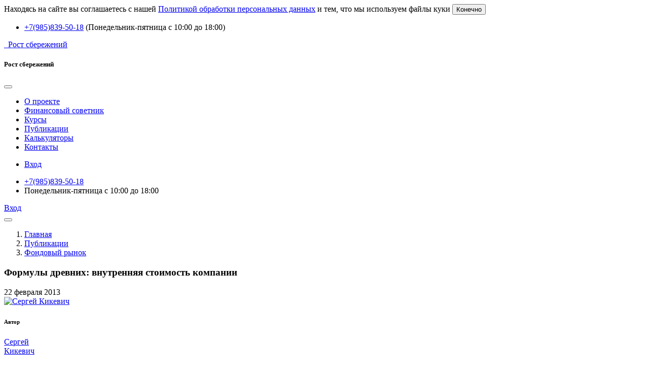

--- FILE ---
content_type: text/html; charset=UTF-8
request_url: https://rostsber.ru/publish/stocks/formuly-drevnikh-vnutrennyaya-stoimost-kompanii.html
body_size: 11194
content:
<!DOCTYPE html>
<html lang="ru">
<head>
    <meta name="viewport" content="width=device-width, initial-scale=1.0">
    <title>Формулы древних: внутренняя стоимость компании </title>
    <meta name="description" content="Начиная с этого материала, мы приступаем к публикации коротких заметок о подходах к инвестированию в акции с точки зрения стоимостного инвестирования и фундаментального анализа." />     <base href="https://rostsber.ru/">
    <!-- Vendor Styles -->
    <link rel="stylesheet" media="screen" href="assets/templates/v4/silicon/vendor/boxicons/css/boxicons.min.css" />
    <link rel="stylesheet" media="screen" href="assets/templates/v4/silicon/vendor/swiper/swiper-bundle.min.css" />
    <!-- Main Theme Styles + Bootstrap -->
    <link rel="stylesheet" media="screen" href="assets/templates/v4/silicon/css/theme.css">
    <link rel="stylesheet" media="screen" href="assets/templates/v4/silicon/css/rostsber.css">
    <link rel="stylesheet" media="screen" href="assets/templates/v4/silicon/vendor/lightgallery/css/lightgallery-bundle.min.css">
    <link rel="stylesheet" media="screen" href="assets/templates/v4/web/css/cookiealert.css">

    <meta property="og:site_name" content="Рост сбережений" />
    <meta property="og:type" content="website" />
    <meta property="og:url" content="https://rostsber.ru/publish/stocks/formuly-drevnikh-vnutrennyaya-stoimost-kompanii.html" />
    <meta property="og:title" content="Формулы древних: внутренняя стоимость компании" />
    <meta property="og:description" content="Начиная с этого материала, мы приступаем к публикации коротких заметок о подходах к инвестированию в акции с точки зрения стоимостного инвестирования и фундаментального анализа." />
            <meta property="og:image" content="https://rostsber.ru/assets/images/banners-rostsber/1024x1024vcard.png" />
        <script id="MathJax-script" async src="https://cdn.jsdelivr.net/npm/mathjax@3/es5/tex-mml-chtml.js"></script>
<link rel="stylesheet" href="/assets/components/minishop2/css/web/_default.css?v=888c7ca881" type="text/css" />
<link rel="stylesheet" href="/assets/components/minishop2/css/web/lib/jquery.jgrowl.min.css" type="text/css" />
<script>miniShop2Config = {"close_all_message":"\u0437\u0430\u043a\u0440\u044b\u0442\u044c \u0432\u0441\u0435","cssUrl":"\/assets\/components\/minishop2\/css\/web\/","jsUrl":"\/assets\/components\/minishop2\/js\/web\/","actionUrl":"\/assets\/components\/minishop2\/action.php","ctx":"web","price_format":[2,"."," "],"price_format_no_zeros":true,"weight_format":[3,"."," "],"weight_format_no_zeros":true};</script>
<script type="text/javascript">if (typeof TicketsConfig == "undefined")  {TicketsConfig={"ctx":"web","jsUrl":"\/assets\/components\/tickets\/js\/web\/","cssUrl":"\/assets\/components\/tickets\/css\/web\/","actionUrl":"\/assets\/components\/tickets\/action.php","close_all_message":"\u0437\u0430\u043a\u0440\u044b\u0442\u044c \u0432\u0441\u0435","tpanel":0,"enable_editor":1};} else {MergeConfig={"ctx":"web","jsUrl":"\/assets\/components\/tickets\/js\/web\/","cssUrl":"\/assets\/components\/tickets\/css\/web\/","actionUrl":"\/assets\/components\/tickets\/action.php","close_all_message":"\u0437\u0430\u043a\u0440\u044b\u0442\u044c \u0432\u0441\u0435","tpanel":0,"enable_editor":1}; for (var attrname in MergeConfig) { TicketsConfig[attrname] = MergeConfig[attrname]; }}</script>
<script type="text/javascript">TicketsConfig.editor={ticket: {onTab: {keepDefault:false, replaceWith:"	"}
		,markupSet: [
			{name:"Bold", className: "btn-bold", key:"B", openWith:"<b>", closeWith:"</b>" }
			,{name:"Italic", className: "btn-italic", key:"I", openWith:"<i>", closeWith:"</i>"  }
			,{name:"Underline", className: "btn-underline", key:"U", openWith:"<u>", closeWith:"</u>" }
			,{name:"Stroke through", className: "btn-stroke", key:"S", openWith:"<s>", closeWith:"</s>" }
			,{separator:"---------------" }
			,{name:"Bulleted List", className: "btn-bulleted", openWith:"	<li>", closeWith:"</li>", multiline:true, openBlockWith:"<ul>\n", closeBlockWith:"\n</ul>"}
			,{name:"Numeric List", className: "btn-numeric", openWith:"	<li>", closeWith:"</li>", multiline:true, openBlockWith:"<ol>\n", closeBlockWith:"\n</ol>"}
			,{separator:"---------------" }
			,{name:"Quote", className: "btn-quote", openWith:"<blockquote>", closeWith:"</blockquote>"}
			,{name:"Code", className: "btn-code", openWith:"<code>", closeWith:"</code>"}
			,{name:"Link", className: "btn-link", openWith:"<a href=\"[![Link:!:http://]!]\">", closeWith:"</a>" }
			,{name:"Picture", className: "btn-picture", replaceWith:"<img src=\"[![Source:!:http://]!]\" />" }
			,{separator:"---------------" }
			,{name:"Cut", className: "btn-cut", openWith:"<cut/>" }
		]},comment: {onTab: {keepDefault:false, replaceWith:"	"}
		,markupSet: [
			{name:"Bold", className: "btn-bold", key:"B", openWith:"<b>", closeWith:"</b>" }
			,{name:"Italic", className: "btn-italic", key:"I", openWith:"<i>", closeWith:"</i>"  }
			,{name:"Underline", className: "btn-underline", key:"U", openWith:"<u>", closeWith:"</u>" }
			,{name:"Stroke through", className: "btn-stroke", key:"S", openWith:"<s>", closeWith:"</s>" }
			,{separator:"---------------" }
			,{name:"Quote", className: "btn-quote", openWith:"<blockquote>", closeWith:"</blockquote>"}
			,{name:"Code", className: "btn-code", openWith:"<code>", closeWith:"</code>"}
			,{name:"Link", className: "btn-link", openWith:"<a href=\"[![Link:!:http://]!]\">", closeWith:"</a>" }
			,{name:"Picture", className: "btn-picture", replaceWith:"<img src=\"[![Source:!:http://]!]\" />" }
		]}};</script>
<link rel="stylesheet" href="/assets/components/tickets/js/web/editor/editor.css" type="text/css" />
<link rel="stylesheet" href="/assets/components/tickets/css/web/default.css" type="text/css" />
<script type="text/javascript">TicketsConfig.formBefore = 0;TicketsConfig.thread_depth = 0;</script>
</head>
<body id="t51">
<!-- Yandex.Metrika counter -->

<script type="text/javascript" >
   (function(m,e,t,r,i,k,a) { m[i]=m[i]||function() {  (m[i].a=m[i].a||[]).push(arguments) } ;
   m[i].l=1*new Date();k=e.createElement(t),a=e.getElementsByTagName(t)[0],k.async=1,k.src=r,a.parentNode.insertBefore(k,a) } )
   (window, document, "script", "https://mc.yandex.ru/metrika/tag.js", "ym");
   ym(22633591, "init", { 
        clickmap:true,
        trackLinks:true,
        accurateTrackBounce:true,
        webvisor:true
   });
</script>
<noscript><div><img src="https://mc.yandex.ru/watch/22633591" style="position:absolute; left:-9999px;" alt="" /></div></noscript>
<!-- /Yandex.Metrika counter -->

<!-- Google tag (gtag.js) -->
<script async src="https://www.googletagmanager.com/gtag/js?id=G-E9W88D179Z"></script>
<script>
  window.dataLayer = window.dataLayer || [];
  function gtag() { dataLayer.push(arguments); } 
  gtag('js', new Date());

  gtag('config', 'G-E9W88D179Z');
</script>



<div class="alert text-start text-lg-center fs-sm cookiealert border-top py-4" role="alert">
    Находясь на сайте вы соглашаетесь с нашей <a href="about/users/confidential.html" class="link-primary link-offset-3 text-decoration-underline" target="_blank">Политикой обработки персональных данных</a> и тем, что мы используем файлы куки
    <button type="button" class="mt-2 mt-lg-auto ms-0 ms-lg-3 btn btn-sm fw-bold btn-primary acceptcookies d-block d-lg-inline-block">
        Конечно
    </button>
</div>
 

<div id="wrapper">
<main class="page-wrapper">
    <header class="header navbar navbar-expand-lg  d-flex flex-column navbar-dark bg-dark">
    <div class="container d-none d-lg-block mb-n2">
        <nav class="fs-sm ms-auto col-xl-6 col-lg-7">
            <ul class="navbar-nav">
                <li class="nav-item d-flex align-items-center">
                    <a href="tel:+79858395018" class="nav-link fs-lg"><i class="bx bx-phone-call fs-4 me-1 text-primary"></i> +7(985)839-50-18</a>
                    <span class="text-light">(Понедельник-пятница с 10:00 до 18:00)</span>
                </li>
            </ul>
        </nav>
    </div>
    <div class="container">
        <a href="/" class="navbar-brand">
            <img src="assets/templates/v4/web/img/logo-dark-green.png" alt="" width="220" class="d-block d-lg-none d-xl-block">
            <img src="assets/templates/v4/web/img/logo-icon-white.png" alt="" width="40" class="d-none d-lg-block d-xl-none d-xxl-none">
            <span class="visually-hidden">Рост сбережений</span>
        </a>
        <!-- offcanvas -->
        <div id="navbarNav" class="offcanvas offcanvas-end bg-dark"><!--  bg-dark -->
            <div class="offcanvas-header border-bottom border-light">
                <h5 class="offcanvas-title text-light">Рост сбережений</h5>
                <button type="button" class="btn-close btn-close-white" data-bs-dismiss="offcanvas" aria-label="Close"></button>
            </div>
            <div class="offcanvas-body flex-grow-0">
                <ul class="navbar-nav me-auto mb-0"><li class="nav-item"><a href="https://rostsber.ru/about/" class="nav-link">О проекте</a></li><li class="nav-item"><a href="https://rostsber.ru/store/" class="nav-link">Финансовый советник</a></li><li class="nav-item"><a href="https://rostsber.ru/courses/" class="nav-link">Курсы</a></li><li class="nav-item"><a href="https://rostsber.ru/publish/" class="nav-link">Публикации</a></li><li class="nav-item"><a href="https://rostsber.ru/excel/" class="nav-link">Калькуляторы </a></li><li class="nav-item"><a href="https://rostsber.ru/contacts.html" class="nav-link">Контакты</a></li></ul>            </div>
            <div class="offcanvas-header fs-sm pt-0">
                <ul class="navbar-nav mb-3">
                    <li class="nav-item">
                        <a href="auth/" class="btn btn-sm  px-3 py-0 btn-primary">
                                                            <i class="bx bx-user-circle fs-4 me-2"></i> Вход
                               
                        </a>
                    </li>
                </ul>
            </div>
            <div class="offcanvas-header border-top border-light">
                <ul class="navbar-nav">
                    <li class="nav-item"><a href="tel:+79858395018" class="nav-link fw-bold"><i class="bx bx-phone-call fs-3 me-1 text-primary"></i> +7(985)839-50-18</a></li>
                    <li class="nav-item fs-sm text-light">Понедельник-пятница с 10:00 до 18:00</li>
                </ul>
            </div>
        </div>
        <div class="ms-auto d-none d-lg-flex">
            <a href="auth/?return_url=https://rostsber.ru/publish/stocks/formuly-drevnikh-vnutrennyaya-stoimost-kompanii.html" class="px-3 py-0 btn btn-sm btn-primary">
                                    <i class="bx bx-user-circle fs-4 me-2"></i> Вход
                            
            </a>
        </div>
   
        <button type="button" class="navbar-toggler" data-bs-toggle="offcanvas" data-bs-target="#navbarNav" aria-controls="navbarNav" aria-expanded="false" aria-label="Переключить навигацию">
            <span class="navbar-toggler-icon"></span>
        </button>
    </div>
</header>    
    
    
    
        
        <nav class="container pt-4 mt-lg-3" aria-label="breadcrumb">
<ol class="breadcrumb mb-0">
<li class="breadcrumb-item ps-0 pe-2"><a href="https://rostsber.ru/"><i class="bx bx-home-alt me-1 mt-n1"></i> Главная</a></li><li class="breadcrumb-item ps-0 pe-2"><a href="https://rostsber.ru/publish/">Публикации</a></li><li class="breadcrumb-item ps-0 pe-2"><a href="https://rostsber.ru/publish/stocks/">Фондовый рынок</a></li></ol>
</nav>

    

<article id="content">
    
    
    
        
    <section class="container setPagetitleSection mt-3 pt-4 pt-md-auto pt-lg-2 pb-3">
        <h1 class="pb-3">Формулы древних: внутренняя стоимость компании</h1>

        <div class="d-flex flex-wrap flex-row align-items-center justify-content-between mb-3">
            <div class="d-flex align-items-center flex-wrap">
                <div class="fs-sm pe-3 me-3  mb-3 mb-md-0 text-nowrap">
                    <span class="day">22</span>
                    <span class="month">февраля</span>
                    <span class="year">2013</span>
                </div>
            </div>
            
            
            <div class="d-flex align-items-center position-relative ps-md-3 pe-lg-5">
                  
                    
                    <div class="fs-sm d-flex align-items-center fw-semibold border-end pe-3">
                        <a href="https://rostsber.ru/writers.html?w=3">
                            <img src="/assets/images/our-team/2023/kikevich600x600.jpg" class="rounded-circle" width="50" alt="Сергей Кикевич">
                        </a>
                        <h6 class="mb-0 d-none">Автор</h6>
                        <div class="lh-sm ms-2">
                            <a href="https://rostsber.ru/writers.html?w=3">
                                Сергей<br>Кикевич                            </a>
                        </div>
                    </div>
                    <a href="https://rostsber.ru/users/" class="d-inline-block ms-3" title="Все авторы">
                        <i class="bx bx-group fs-4"></i>
                    </a>
                            </div>
        </div>
    </section>


    

    <p>Начиная с этого материала, мы приступаем к публикации коротких заметок о подходах к инвестированию в акции с точки зрения стоимостного инвестирования и фундаментального анализа.</p>
<p>Одна из главных особенностей стоимостного подхода к покупке акций является ориентация на оценку компании как отдельно взятого бизнеса - практически без учета текущей рыночной конъюнктуры.</p>
<p>Патриархом данного подхода является <a href="http://ru.wikipedia.org/wiki/%D0%93%D1%80%D1%8D%D0%BC,_%D0%91%D0%B5%D0%BD%D0%B4%D0%B6%D0%B0%D0%BC%D0%B8%D0%BD">Бенджамин Грэхем</a>. Согласно Грэхему важной или даже основной концепцией при выборе качественных акций является &laquo;маржа безопасности&raquo;. &nbsp;Маржа безопасности определяется как разница между внутренней стоимостью компании, основанной на всех аспектах анализируемого бизнеса, и текущей рыночной ценой. При положительном значении эта разница позволяет владельцу актива чувствовать себя уверенно даже в случае, если доходность бизнеса уменьшается со временем. Более подробно о понятии маржи безопасности мы поговорим в отдельной статье.</p>
<p>Несмотря на интуитивность и простоту концепций, предложенных Грэхемом, их определение в количественном выражении иногда бывает довольно затруднительным. Скажем, балансовая стоимость компании, которую многие воспринимают, как грубое приближение внутренней стоимости, бывает слишком грубым для применения в анализе бизнеса. Для примера можно взять балансовую стоимость образования, как актива, который в будущем будем приносить доходы. В данном случае деньги, потраченные на образование, никоим образом не приближают нас к оценке реальной стоимости такой инвестиции.</p>
<p>В качестве выхода Грэхем предложил простую формулу с несколькими коэффициентами:</p>
<p><b>Внутренняя стоимость = </b><b><span>E</span><span> </span>&times; (2</b><b><span>g</span> + 8,5) &times; 4,4/</b><b><span>Y</span></b></p>
<p><b><span>E</span><span> </span></b>&ndash; годовая прибыль на одну акцию<b><br /> </b><b><span>g</span><span> </span></b>&ndash; историческая средняя скорость роста прибыли в год, выраженная в процентах<b><br /> </b><b><span>Y</span><span> </span></b>&ndash; доходность корпоративных облигаций аналогичного качества<b><br /> 8,5 </b>&ndash; примерное соотношение <span>P</span>/<span>E</span> (цена/прибыль), характерное для американского рынка в это время<b><br /> 4,4 </b>&ndash; средняя доходность корпоративных облигаций</p>
<p>Смысл подхода состоит в том, чтобы скорректированный на величину роста прибыли среднерыночный (т.е. условно справедливый) коэффициент <span>P</span>/<span>E</span> умножить на прибыль компании, что даст некоторую промежуточную стоимость. Далее эта стоимость приводится к величине безрискового вложения в корпоративные облигации. Хорошо видно, что чем выше доходность корпоративных облигаций, тем ниже внутренняя стоимость актива.</p>
<p>Для примера можно рассмотреть расчет внутренней стоимости Hewlett-Packard на момент 1972 года. При годовой прибыли в $2,3 на акцию, 10% роста прибыли и 6% доходности корпоративной облигации формула будет иметь вид:</p>
<p><b>$2,30 &times;  &times; (4.4/6)</b></p>
<p>Что соответствует $48,07 на одну акцию и достаточно точно отражает рыночную стоимость Hewlett-Packard на то время. Такая величина внутренней стоимости должна была подсказать инвестору, что покупка компании возможна, но маржа безопасности при этом будет близка к нулю.</p>
<p>Очевидно, что эта формула не может напрямую применяться на современном рынке для точных вычислений, но она достаточно просто демонстрирует, на что следует обращать внимание при выборе акций. Подобрав правильным образом коэффициенты, можно быстро получить ориентировочное значение для внутренней стоимости.</p>
    <section class="container setContentMore">
        
        
        <div class="setTags d-flex flex-sm-row flex-column pt-1">
            <h6 class="mt-sm-1 mb-sm-2 mb-3 me-2 text-nowrap">Теги:</h6>
                                        <div>
<a href="tags.html?tag=%D0%92%D0%BD%D1%83%D1%82%D1%80%D0%B5%D0%BD%D0%BD%D1%8F%D1%8F+%D1%81%D1%82%D0%BE%D0%B8%D0%BC%D0%BE%D1%81%D1%82%D1%8C&amp;key=tags" class="tl-tag btn btn-sm btn-outline-secondary px-2 py-1 me-2 mb-2">
Внутренняя стоимость
</a> 
<a href="tags.html?tag=%D0%93%D1%80%D1%8D%D1%85%D0%B5%D0%BC&amp;key=tags" class="tl-tag btn btn-sm btn-outline-secondary px-2 py-1 me-2 mb-2">
Грэхем
</a> 
<a href="tags.html?tag=%D0%A4%D1%83%D0%BD%D0%B4%D0%B0%D0%BC%D0%B5%D0%BD%D1%82%D0%B0%D0%BB%D1%8C%D0%BD%D1%8B%D0%B9+%D0%B0%D0%BD%D0%B0%D0%BB%D0%B8%D0%B7&amp;key=tags" class="tl-tag btn btn-sm btn-outline-secondary px-2 py-1 me-2 mb-2">
Фундаментальный анализ
</a> 
<a href="tags.html?tag=%D0%9C%D0%B0%D1%82%D0%B5%D0%BC%D0%B0%D1%82%D0%B8%D0%BA%D0%B0&amp;key=tags" class="tl-tag btn btn-sm btn-outline-secondary px-2 py-1 me-2 mb-2">
Математика
</a></div>
                    </div>
      
        
         
        <div class="d-flex flex-lg-row flex-column mt-5">
            <h6 class="mb-2 me-4 text-nowrap">Похожие материалы:</h6>
            <ul class="fs-sm list-unstyled">
                                <li class="mb-1"><a href="https://rostsber.ru/publish/stocks/formuly-drevnikh-uravnenie-fishera.html">Формулы древних: уравнение Фишера</a></li>                            </ul>
        </div>
       
        
    </section>

    <hr class="mb-5">

    <section class="container setTickers mb-4 pb-2 mb-md-5 pb-lg-5">
        <div class="comments">
<div class="row">

<div class="col-12">
	<h2 class="h3 text-center text-sm-start position-relative d-inline-block pe-2">
	Комментарии
	<span id="comment-total" class="fs-sm badge text-bg-primary position-absolute top-50 start-100 translate-middle-y text-light"></span>
	</h2>



	<div id="comments-wrapper">
		<ol class="comment-list ps-0" id="comments"></ol>
	</div>

	<div id="comments-tpanel">
		<div id="tpanel-refresh"></div>
		<div id="tpanel-new"></div>
	</div>
</div>
</div>
</div><section class="container pb-2 pb-lg-5">
<div class="row gy-5">
	<!-- Comment form -->
	<div class="col-12 px-0">
		<div class="card p-md-5 p-4 border-0 bg-secondary">
			<div class="card-body w-100 mx-auto px-0" style="max-width: 746px;">
				<h2 class="h3 mb-4 pb-3">Оставьте комментарий</h2>


				<h4 id="comment-new-link">
					<a href="publish/stocks/formuly-drevnikh-vnutrennyaya-stoimost-kompanii.html#" class="btn btn-default">Написать комментарий</a>
				</h4>
				<div id="comment-form-placeholder">
					<form id="comment-form" action="" method="post" class="row gy-4 needs-validation" novalidate>
						<div id="comment-preview-placeholder"></div>
						<input type="hidden" name="thread" value="resource-62" />
						<input type="hidden" name="parent" value="0" />
						<input type="hidden" name="id" value="0" />
						<div class="col-sm-6 col-12">
							<label for="comment-name" class="form-label fs-base">Автор</label>
							<input type="text" name="name" value="" id="comment-name" class="form-control form-control-lg" required/>
							<span class="error invalid-tooltip"></span>
						</div>
						<div class="col-sm-6 col-12">
							<label for="comment-email" class="form-label fs-base">Email</label>
							<input type="text" name="email" value="" id="comment-email" class="form-control form-control-lg" required />
							<span class="error invalid-tooltip"></span>
						</div>
						<div class="col-12">
							<label for="comment-editor" class="form-label fs-base"></label>
							<textarea style="padding:0.785rem 1.125rem;" name="text" id="comment-editor" rows="3" class="form-control form-control-lg" placeholder="Сообщение..." required></textarea>
						</div>
						<div class="form-group">
<label for="comment-captcha" id="comment-captcha">Введите сумму 4 + 9</label>
<input type="text" name="captcha" value="" id="comment-captcha" class="form-control" />
<span class="error"></span>
</div>

						<div class="form-actions">
							<input type="button" class="btn btn-lg btn-outline-dark preview mt-2" value="Предпросмотр" title="Ctrl + Enter" />
							<input type="submit" class="btn btn-lg btn-primary mt-2" value="Написать" title="Ctrl + Shift + Enter" />
							<span class="time"></span>
						</div>
					</form>
				</div>

			</div>
		</div>
	</div>
</div>
</section>    </section>


    
</article>
</main>





  <footer class="footer dark-mode bg-dark pt-5 pb-4 pb-lg-5">
    <div class="container pt-lg-4">
      <div class="row pb-5 gx-lg-5">
        <div class="col-lg-4 col-md-6">
          <div class="navbar-brand text-dark p-0 me-0 mb-3 mb-lg-4">
            <img src="assets/templates/v4/web/img/logo-dark.png" width="200" alt="">
          </div>
          <p class="fs-sm text-light opacity-70 pb-lg-3 mb-4">Об инвестициях и личных финансах простым языком. Улучшайте свою финансовую грамотность и благосостояние семьи. Предлагаем услуги опытных финансовых советников: создание инвестиционного портфеля, персональные консультации, подготовка налоговой декларации, обучение.</p>

          <p class="fs-sm link-primary link-offset-3 text-decoration-underline pb-lg-3 mb-4"><a href="about/users/confidential.html" target="_blank">Политика обработки персональных данных</a></p>


          
        </div>
        <div class="col-lg-8 offset-md-1 offset-lg-0 col-md-5 pt-4 pt-md-1 pt-lg-0">
          <div id="footer-links" class="row">
            <div class="col-lg-4">
              <h6 class="mb-2">
                <span class="d-none d-lg-block text-white">Наши проекты</span>
                <a href="publish/stocks/formuly-drevnikh-vnutrennyaya-stoimost-kompanii.html#useful-links" class="d-block text-dark dropdown-toggle d-lg-none py-2" data-bs-toggle="collapse">Наши проекты</a>
              </h6>
              <div id="useful-links" class="collapse d-lg-block" data-bs-parent="#footer-links">
                <ul class="nav flex-column pb-lg-1 mb-lg-3 fs-sm">
                  <li class="nav-item">
                    <a href="https://finarium.online" class="nav-link px-0 pt-1 pb-2 link-primary link-offset-3 text-decoration-underline">FINARIUM</a>
                    <span class="">Дистанционное обучение. Видеозаписи, материалы, тесты.</span>
                  </li>
                  <li class="nav-item">
                    <a href="https://okama.io/" class="nav-link px-0 pt-1 pb-2 link-primary link-offset-3 text-decoration-underline">OKAMA</a>
                    <span class="">Сервис поможет вам проверить как себя вел портфель, состоящий из набора российских и зарубежных активов: ПИФы, ETFы и акции, торгуемые на ММВБ, NYSE, NASDAQ и других биржах.</span>
                  </li>
                </ul>
              </div>
            </div>
            <div class="col-lg-4">

                <h6 class="mb-2">
                    <span class="d-none d-lg-flex align-items-center">
                    <a href="https://rostsber.ru/about/" class="link-white link-offset-3 text-decoration-underline">О проекте                    </a>
                    <i class='bx bx-right-arrow-alt fs-lg'></i>
                    </span>
                        <a href="publish/stocks/formuly-drevnikh-vnutrennyaya-stoimost-kompanii.html#about-links" class="d-block text-dark dropdown-toggle d-lg-none py-2" data-bs-toggle="collapse">О проекте</a>
                  </h6>
                  <div id="about-links" class="collapse d-lg-block" data-bs-parent="#footer-links">
                    <ul class="nav flex-column mb-2 mb-lg-0 fs-sm"><li class="nav-item"><a href="https://rostsber.ru/about/authors/" class="nav-link d-inline-block px-0 pt-1 pb-1 link-primary link-offset-3 text-decoration-underline">Команда</a></li><li class="nav-item"><a href="https://rostsber.ru/about/history-of-project.html" class="nav-link d-inline-block px-0 pt-1 pb-1 link-primary link-offset-3 text-decoration-underline">История проекта</a></li><li class="nav-item"><a href="https://rostsber.ru/about/vacancies.html" class="nav-link d-inline-block px-0 pt-1 pb-1 link-primary link-offset-3 text-decoration-underline">Вакансии</a></li><li class="nav-item"><a href="https://rostsber.ru/users/" class="nav-link d-inline-block px-0 pt-1 pb-1 link-primary link-offset-3 text-decoration-underline">Наши авторы</a></li></ul>                  </div>

                <ul class="nav flex-column mb-2 mb-lg-0 fs-sm">
                    <li class="nav-item d-flex align-items-center"><a href="https://rostsber.ru/faq.html" class="nav-link d-inline-block px-0 pt-1 pb-1 link-primary link-offset-3 text-decoration-underline ">FAQ. Частые вопросы</a> <i class='bx bx-right-arrow-alt fs-lg'></i></li>
                </ul>
                <hr class="my-3 d-none d-lg-block">

                <h6 class="mb-2">
                  <span class="d-none d-lg-block text-white">Регулярные публикации</span>
                  <a href="publish/stocks/formuly-drevnikh-vnutrennyaya-stoimost-kompanii.html#regular-links" class="d-block text-dark dropdown-toggle d-lg-none py-2" data-bs-toggle="collapse">Регулярные публикации</a>
                </h6>
                <div id="regular-links" class="collapse d-lg-block" data-bs-parent="#footer-links">
                  <ul class="nav flex-column mb-2 mb-lg-0 fs-sm">
                    <li class="nav-item"><a href="https://rostsber.ru/publish/deposits-advice.html" class="nav-link d-inline-block px-0 pt-1 pb-2  link-primary link-offset-3 text-decoration-underline">Ежемесячные рекомендации по&nbsp;выгодным банковским вкладам</a></li>
                    <li class="nav-item"><a href="https://rostsber.ru/publish/misc/books.html" class="nav-link d-inline-block px-0 pt-1 pb-2  link-primary link-offset-3 text-decoration-underline">Библиотека инвестора</a></li>
                  </ul>
                </div>
            </div>
            <div class="col-lg-4 pt-2 pt-lg-0">
              <h6 class="mb-2">Партнеры</h6>
              <div class="card text-white bg-secondary mb-2 rounded-0" style="background:none !important;border:none">
                <a href="https://nasfp.org/"><img src="/assets/images/banners/300x100-nasfp.jpg" class="img-fluid" alt="СРО НАСФП — объединение финансовых советников" /></a>

                <hr class="mt-2">
                <h5 class="mb-2">Оставайтесь на связи</h5>
                <p class="fs-sm">Cообщество&nbsp;ВКонтакте, видеозаписи на&nbsp;YоuTube и RuTube, Telegram</p> 
                <div class="flex">
                  
                  <a href="https://vk.com/rostsber" class="btn btn-icon btn-sm btn-secondary btn-vk me-2 mb-2" title="VK"> <i class="bx bxl-vk" title="VK"></i> </a> 
                  <a href="https://www.youtube.com/@RostSber" class="btn btn-icon btn-sm btn-secondary btn-youtube me-2 mb-2" title="YouTube"> <i class="bx bxl-youtube"></i> </a> 
                  <a href="https://rutube.ru/channel/24355898/" class="btn btn-icon btn-sm btn-secondary btn-telegram me-2 mb-2" title="RuRube"> <i class="bx bxl-rutube"></i> </a>
                  <a href=" https://t.me/rostsber_news" class="btn btn-icon btn-secondary btn-telegram btn-sm me-2 mb-2" aria-label="Telegram" title="Telegram"> <i class="bx bxl-telegram"></i> </a>

                </div>
              </div>
            </div>
          </div>
        </div>
      </div>
      <p class="nav d-block fs-sm text-center text-md-start pb-2 pb-lg-0 mb-0">
        <span class="text-light opacity-50 me-3">&copy; OOO&nbsp;"МБК Развитие"</span>|<span class="text-light opacity-50 ms-3">Лицензия на&nbsp;образовательную деятельность №&nbsp;Л035-01298-77/01398175</span>
      </p>
    </div>
  </footer>
  <!-- Back to top button -->
  
<script src="assets/templates/v4/web/js/cookiealert.js"></script>

<script src="https://ajax.googleapis.com/ajax/libs/jquery/2.2.0/jquery.min.js" type="text/javascript"></script>
<script src="https://cdnjs.cloudflare.com/ajax/libs/jquery.maskedinput/1.4.1/jquery.maskedinput.min.js" integrity="sha512-d4KkQohk+HswGs6A1d6Gak6Bb9rMWtxjOa0IiY49Q3TeFd5xAzjWXDCBW9RS7m86FQ4RzM2BdHmdJnnKRYknxw==" crossorigin="anonymous" referrerpolicy="no-referrer"></script>

<!-- Vendor Scripts -->
<script src="assets/templates/v4/silicon/vendor/swiper/swiper-bundle.min.js"></script>
<!-- Main Theme Script -->
<script src="assets/templates/v4/silicon/js/theme.min.js"></script>
<script src="assets/templates/v4/silicon/vendor/lightgallery/lightgallery.min.js"></script>


<script src="assets/templates/v4/web/js/toggleDisable.js"></script>

<!-- Prism.js -->
<link rel="stylesheet" href="assets/templates/v4/css/prism-one-light.css">
<script src="https://cdnjs.cloudflare.com/ajax/libs/prism/1.30.0/prism.min.js"></script>
<script src="https://cdnjs.cloudflare.com/ajax/libs/prism/1.30.0/components/prism-python.min.js"></script>

<!-- Fancybox -->
<link rel="stylesheet" href="https://cdnjs.cloudflare.com/ajax/libs/fancybox/3.5.7/jquery.fancybox.css" integrity="sha512-nNlU0WK2QfKsuEmdcTwkeh+lhGs6uyOxuUs+n+0oXSYDok5qy0EI0lt01ZynHq6+p/tbgpZ7P+yUb+r71wqdXg==" crossorigin="anonymous" referrerpolicy="no-referrer" />
<script src="https://cdnjs.cloudflare.com/ajax/libs/fancybox/3.5.7/jquery.fancybox.min.js" integrity="sha512-uURl+ZXMBrF4AwGaWmEetzrd+J5/8NRkWAvJx5sbPSSuOb0bZLqf+tOzniObO00BjHa/dD7gub9oCGMLPQHtQA==" crossorigin="anonymous" referrerpolicy="no-referrer"></script>

<script>
    $('#msOrder [name="phone"]').mask('+79999999999');
</script>




<script src="/assets/components/minishop2/js/web/__default.js?v=888c7ca881"></script>
<script src="/assets/components/minishop2/js/web/lib/jquery.jgrowl.min.js"></script>
<script src="/assets/components/minishop2/js/web/message_settings.js"></script>
<script src="/assets/components/tickets/js/web/editor/jquery.markitup.js"></script>
<script src="/assets/components/tickets/js/web/default.js"></script>
</body>
</html>